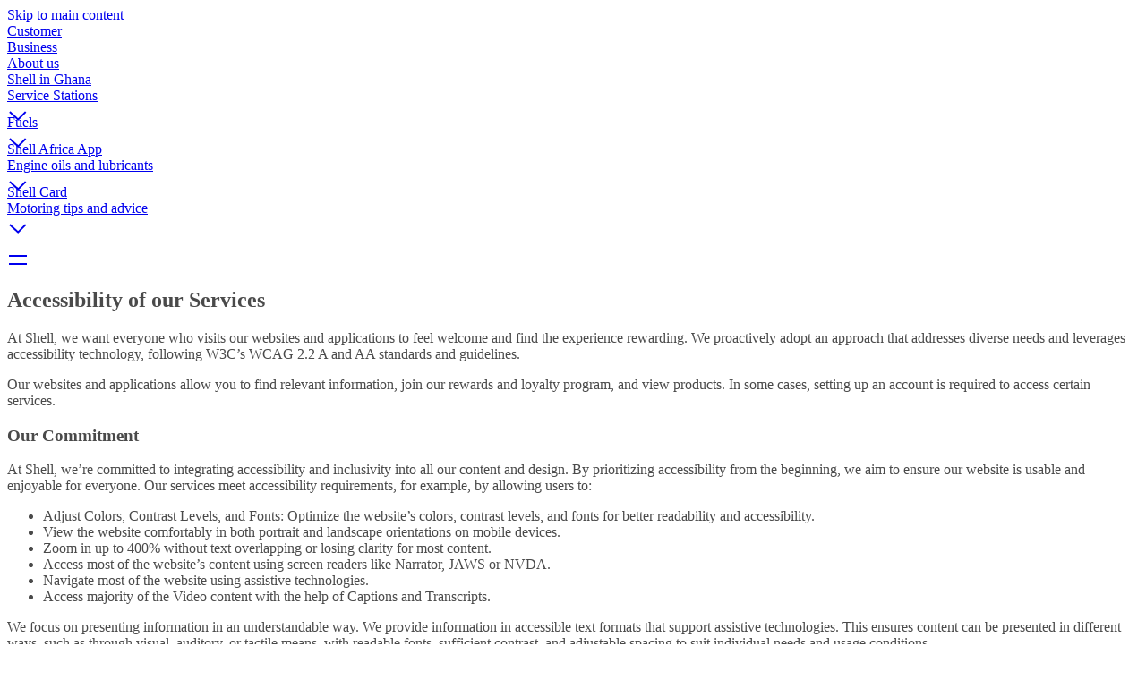

--- FILE ---
content_type: text/html;charset=UTF-8
request_url: https://www.shell.com.gh/accessibility.html
body_size: 10605
content:
<!DOCTYPE html><!DOCTYPE html>
  <html itemscope="" itemtype="https://schema.org/WebPage" lang="en-GH" dir="ltr" data-mode="publish">
    <head><style id="tw-config">:root {
  /* Misc */
  --amidala: 1;
  --page-width: 1300px;
  --nav-width: 1400px;
  --anim-time: 250ms;

  /* Fonts */
  --font-default: Arial, Roboto, Helvetica, sans-serif;
  --font-custom: custom-font;
  --font-scale: 1;

  /* Logo */
  --logo: url("data:image/svg+xml;utf-8,%3Csvg%20id%3D%22Shell_x5F_2012_x5F_PECTEN_x5F_RGB%22%20version%3D%221.1%22%20viewBox%3D%220%200%2024%2024%22%20xml%3Aspace%3D%22preserve%22%20xmlns%3D%22http%3A%2F%2Fwww.w3.org%2F2000%2Fsvg%22%3E%0A%20%20%3Crect%20x%3D%22-12.1%22%20y%3D%22-103.7%22%20width%3D%22141.7%22%20height%3D%22141.7%22%20fill%3D%22none%22%2F%3E%0A%20%20%20%20%3Cg%20transform%3D%22matrix(.22054%200%200%20.22054%20-.94555%20-.53756)%22%3E%0A%20%20%20%20%3Cpath%20d%3D%22m54.6%2087.8h-18l-1.6-13.3-11-7.9c-0.5-2.3-0.7-4.7-0.7-7.1%200-19.6%2015.9-35.4%2035.4-35.4%2019.6%200%2035.4%2015.9%2035.4%2035.4%200%202.4-0.2%204.8-0.7%207.1l-10.9%207.9-1.7%2013.3h-18l-1%200.8c-0.9%200.7-2%201-3.1%201s-2.2-0.4-3.1-1z%22%20fill%3D%22none%22%20stroke%3D%22%23fff%22%20stroke-miterlimit%3D%2240%22%20stroke-width%3D%227%22%2F%3E%0A%20%20%20%20%20%20%20%20%3Cpath%20d%3D%22m54.6%2087.8h-18l-1.6-13.3-11-7.9c-0.5-2.3-0.7-4.7-0.7-7.1%200-19.6%2015.9-35.4%2035.4-35.4%2019.6%200%2035.4%2015.9%2035.4%2035.4%200%202.4-0.2%204.8-0.7%207.1l-10.9%207.9-1.7%2013.3h-18l-1%200.8c-0.9%200.7-2%201-3.1%201s-2.2-0.4-3.1-1z%22%20fill%3D%22%23fbce07%22%2F%3E%0A%20%20%20%20%20%20%20%20%3Cpath%20d%3D%22m54.6%2087.8h-18l-1.6-13.3-11-7.9c-0.5-2.3-0.7-4.7-0.7-7.1%200-19.6%2015.9-35.4%2035.4-35.4s35.4%2015.9%2035.4%2035.4c0%202.4-0.2%204.8-0.7%207.1l-10.9%207.9-1.7%2013.3h-18l-1%200.8c-0.9%200.7-2%201-3.1%201s-2.2-0.4-3.1-1zm0.6-6.2h-13.1l-1.3-10.6-10.8-7.8c-0.3-1.2-0.5-2.5-0.5-3.8%200-2.1%200.4-4.2%201.3-6.1l19.1%2019.3-18.5-22.9c0.7-3%202.3-5.6%204.6-7.7l16.6%2028.7-14.7-31.3c1.9-2.5%204.6-4.4%207.6-5.3l10.2%2035.6-7.4-37.1c2.3-1.3%204.8-1.9%207.4-1.9%200.5%200%201.1%200%201.6%200.1l1.5%2038.5%201.5-38.5c0.5-0.1%201.1-0.1%201.6-0.1%202.6%200%205.1%200.7%207.4%201.9l-7.4%2037.1%2010.2-35.7c3%200.9%205.7%202.8%207.6%205.3l-14.8%2031.4%2016.6-28.7c2.3%202%203.9%204.7%204.6%207.7l-18.5%2022.9%2019.1-19.3c0.9%201.9%201.3%204%201.3%206.1%200%201.3-0.2%202.5-0.5%203.8l-10.8%207.8-1.3%2010.6h-13l-2%201.4c-0.5%200.4-1.1%200.5-1.7%200.5s-1.2-0.2-1.7-0.5z%22%20fill%3D%22%23dd1d21%22%20fill-rule%3D%22evenodd%22%2F%3E%0A%20%20%3C%2Fg%3E%0A%3C%2Fsvg%3E");
  --logo-ratio: 1;

  /* Borders */
  --radius-tl-scale: 1;
  --radius-tr-scale: 1;
  --radius-br-scale: 1;
  --radius-bl-scale: 1;

  /* Transparency */
  --bg-alpha: 1;
  --text-alpha: 1;
  --border-alpha: 1;
  --decoration-alpha: 1;
  --outline-alpha: 1;

  /* Reference colours (paper & ink == background & text) */
  --color-paper1: 0, 0%, 100%;
  --color-paper2: 0, 0%, 96%;
  --color-ink1: 0, 0%, 29%;
  --color-ink2: var(--color-ink1);

  /* Theme colours */
  --color-brand1-bg: 47, 100%, 50%;
  --color-brand1-text: var(--color-ink1);
  --color-brand2-bg: 359, 77%, 49%;
  --color-brand2-text: var(--color-paper1);
  --color-brand3-bg: 212, 49%, 39%;
  --color-brand3-text: var(--color-paper1);
  --color-brand4-bg: 159, 100%, 26%;
  --color-brand4-text: var(--color-paper1);
  --color-brand5-bg: 306, 61%, 33%;
  --color-brand5-text: var(--color-paper1);
  --color-system-bg: 210, 78%, 16%;
  --color-system-text: 0, 0%, 100%;
  --color-black-bg: 0, 0%, 0%;
  --color-black-text: var(--color-paper1);

  /* Set default colour to brand1 */
  --color-bga: var(--color-paper1);
  --color-txa: var(--color-ink1);
  --color-bgb: var(--color-brand1-bg);
  --color-txb: var(--color-brand1-text);
  --color-txc: var(--color-ink2);

  /* Apply default colours */
  color: hsl(var(--color-ink1));
  background: hsl(var(--color-paper1));
}</style>
  
  
  
  

  

  
  
  


  
  




    






  

  
  <meta charset="UTF-8">
  
  <meta name="mode" content="publish">
  <meta name="viewport" content="width=device-width, initial-scale=1, shrink-to-fit=no, user-scalable=yes">
  <meta name="theme-color" content="#fff">
  
  
  <link rel="apple-touch-icon" href="/etc.clientlibs/amidala/clientlibs/theme-base/resources/favicon/apple-touch-icon.png">
  <link rel="manifest" href="/etc.clientlibs/amidala/clientlibs/theme-base/resources/favicon/manifest.json">
  <meta name="mobile-web-app-capable" content="yes">
  <meta name="apple-mobile-web-app-capable" content="yes">
  <meta name="apple-mobile-web-app-status-bar-style" content="black-translucent">
  <meta name="twitter:card" content="summary_large_image">
  <meta name="og:type" content="website">

  
  
    
      <link rel="canonical" href="https://www.shell.com.gh/accessibility.html">
      <meta property="og:url" content="https://www.shell.com.gh/accessibility.html">
    
    
    
    
    
    
    
    
    
  
    
    <meta name="error-url" content="https://www.shell.com.gh/error.html">
    
    
    
    
    
    
    
  
    
    
    
    
    
    
    
    
    
  
    
    
    
    
      <meta name="apple-mobile-web-app-title" content="Shell in Ghana">
      <meta name="application-name" content="Shell in Ghana">
    
    
    
    
    
    
  
    
    
    
    
    <meta name="home-url" content="https://www.shell.com.gh/">
    
    
    
    
  
    
    
    
    
    
    <meta property="og:locale" content="en_GH">
    
    
    
  
    
    
    
      <meta itemprop="name" content="Accessibility | Shell in Ghana">
      <title>Accessibility | Shell in Ghana</title>
      <meta property="og:title" content="Accessibility | Shell in Ghana">
    
    
    
    
    
    
    
  
    
    
    
    
    
    
    
    
    
  
    
    
    
    
    
    
    
    
    
  
    
    
    
    
    
    
    
    
    
  
    
    
    
    
    
    
    
    
    
  
    
    
    
    
    
    
    
    
    
  
    
    
    
    
    
    
    
    
    
  
    
    
    
    
    
    
    
    
    
  
    
    
    
    
    
    
    
    
    
  
    
    
    
    
    
    
    
    
    <link rel="stylesheet" as="style" data-id="theme" href="/etc.clientlibs/amidala/clientlibs/theme-base.ACSHASHb291465fc8d3c7bcefde74d34044b698.css" onload="this.onload=null;this.rel='stylesheet'">
  

  
  <meta name="description" content="Shell is an inclusive organization and we strive to provide an experience for everyone who visits our website that is both welcoming and accessible.">
  <meta itemprop="description" content="Shell is an inclusive organization and we strive to provide an experience for everyone who visits our website that is both welcoming and accessible.">
  <meta property="og:description" content="Shell is an inclusive organization and we strive to provide an experience for everyone who visits our website that is both welcoming and accessible.">
  
    <meta property="og:image" content="https://www.shell.com.gh/accessibility/_jcr_content/root/metadata.shellimg.jpeg/1755600265391/woman-riding-bike-through-field.jpeg">
    
      <meta property="og:image:alt" content="A young woman rides a bicycle through a flowery, summer field">
      <meta name="twitter:image:alt" content="A young woman rides a bicycle through a flowery, summer field">
    
  

  
  


  
  

<meta name="external-disclaimer-text" content="Shell plc Legal Disclaimer

You are now leaving the Shell website.

The link you have selected will direct you to a website that is not controlled by Shell plc or any member of the Shell Group. Accordingly, neither Shell plc nor any member of the Shell Group endorses, adopts, certifies or otherwise validates the information and material contained on the linked website. This includes its sponsor and any policies, activities or services offered on the site, by any advertiser on the site or linked to the site.

Thank you for visiting the Shell website."><link rel="icon" data-format="ico" href="/etc.clientlibs/amidala/clientlibs/theme-base/resources/favicon/favicon.ico"><link rel="icon" data-format="svg" href="/etc.clientlibs/amidala/clientlibs/theme-base/resources/favicon/favicon.svg"><meta rel="x-prerender-render-id" content="66b9f06d-337c-4260-b441-cac8917bc507" />
			<meta rel="x-prerender-render-at" content="2026-01-13T14:04:17.342Z" /><meta rel="x-prerender-request-id" content="81ca0591-a1d4-417e-9c15-865774b9af8d" />
      		<meta rel="x-prerender-request-at" content="2026-01-14T01:32:54.339Z" /></head>

  <body class="body">
    <div class="root backbone container image"><div data-key="0" data-name="Page" class="font-sans text-base bg-bga min-h-dvh text-txa relative"><a href="#main" data-name="SkipToMain" class="p-4 font-bold transition-all rounded-lg fixed start-6 bg-bgb text-txb -top-14 opacity-0 focus:top-6 focus:opacity-100 z-20 print:hidden">Skip to main content</a><div data-key="0/0" data-name="Container" class="grid lg:grid-cols-12 md:grid-cols-2 sm:grid-cols-1 "><div class="lg:col-span-12 md:col-span-2 sm:col-span-1 "></div><div class="lg:col-span-12 md:col-span-2 sm:col-span-1 "></div><div class="lg:col-span-12 md:col-span-2 sm:col-span-1 "><div data-key="0/0/2" data-name="Container" class="text-txa bg-bga"><header data-key="0/0/2" data-name="Container" class="grid lg:grid-cols-12 md:grid-cols-2 sm:grid-cols-1 "><div class="lg:col-span-12 md:col-span-2 sm:col-span-1 "><div data-key="0/0/2/0" data-name="Container" class="grid lg:grid-cols-12 md:grid-cols-2 sm:grid-cols-1 "><div class="lg:col-span-12 md:col-span-2 sm:col-span-1 "><div data-key="/content/shell/countries/ghana/en_gh/jcr_content/root/header/inherited/topbar" data-name="Topbar" class="pal-brand1-subtle w-full bg-bga text-txa"><div class="m-auto max-w-page flex" role="list"><div class="flex"><div class="grow-0 text-sm" role="listitem"><div class="h-full transition border-bgb/100 border-t-4 px-1 pb-2 pt-1"><a class="clickable cursor-pointer h-full" href="https://www.shell.com.gh/"><div class="h-full transition hover:bg-txa/10 pe-2 py-1 flex space-x-2 items-center justify-center rounded overflow-hidden w-full min-h-8  ps-2 "><div class="grow"><span>Customer</span></div></div></a></div></div><div class="grow-0 text-sm" role="listitem"><div class="h-full transition border-bgb/0 border-t-4 px-1 pb-2 pt-1"><a class="clickable cursor-pointer h-full" href="https://www.shell.com.gh/business.html"><div class="h-full transition hover:bg-txa/10 pe-2 py-1 flex space-x-2 items-center justify-center rounded overflow-hidden w-full min-h-8  ps-2 "><div class="grow"><span>Business</span></div></div></a></div></div><div class="grow-0 text-sm" role="listitem"><div class="h-full transition border-bgb/0 border-t-4 px-1 pb-2 pt-1"><a class="clickable cursor-pointer h-full" href="https://www.shell.com.gh/about-us.html"><div class="h-full transition hover:bg-txa/10 pe-2 py-1 flex space-x-2 items-center justify-center rounded overflow-hidden w-full min-h-8  ps-2 "><div class="grow"><span>About us</span></div></div></a></div></div></div></div></div></div><div class="lg:col-span-12 md:col-span-2 sm:col-span-1 "><div data-key="/content/shell/countries/ghana/en_gh/jcr_content/root/header/inherited/navigation" data-name="Navigation" class="pal-inherited w-full relative border-txa/20 border-b text-txa bg-bga"><nav class="max-w-page m-auto"><div class="flex items-center"><a aria-label="shell.com.gh" class="clickable cursor-pointer" href="https://www.shell.com.gh/"><div class="min-h-16 border-txa flex"><div class="flex shrink-0 grow-0"><div class="bg-no-repeat bg-center bg-contain h-16" style="background-image: var(--logo); width: calc(var(--logo-ratio) * 64px);"></div></div></div></a><div class="flex" role="list"><div class="shrink sm:hidden md:hidden tracking-tight relative" role="listitem"><div class="h-full transition border-bgb/100 border-b-4 px-1 pb-1 pt-2"><a aria-current="page" class="clickable cursor-pointer h-full" href="https://www.shell.com.gh/"><div class="h-full transition hover:bg-txa/10 pe-2 py-1 flex space-x-2 items-center justify-center rounded overflow-hidden w-full min-h-12  ps-2 "><div class="grow"><span>Shell in Ghana</span></div></div></a></div></div><div class="shrink sm:hidden md:hidden tracking-tight relative" role="listitem"><div class="h-full transition border-bgb/0 border-b-4 px-1 pb-1 pt-2"><a role="button" aria-expanded="false" aria-controls="_2" class="clickable cursor-pointer h-full" href="https://www.shell.com.gh/stations.html"><div class="h-full transition hover:bg-txa/10 pe-2 py-1 flex space-x-2 items-center justify-center rounded overflow-hidden w-full min-h-12  ps-2 "><div class="grow"><span>Service Stations</span></div><div class="flex items-center"><div aria-hidden="true" style="width: calc(var(--font-scale) * 12px); height: calc(var(--font-scale) * 12px);"><style>
        #_55 path, #_55 polygon { fill: currentColor; }
        #_55 {  }
      </style><div class="h-full w-full" id="_55"><svg xmlns="http://www.w3.org/2000/svg" width="24" height="24" viewBox="0 0 24 24" class="block h-full w-full"><polygon fill="#595959" points="3.579 8.35 12.207 16.194 20.028 8.382 21.441 9.797 12.271 18.956 2.233 9.83"></polygon></svg></div></div></div></div></a></div><div id="_2" class="hidden"></div></div><div class="shrink sm:hidden md:hidden tracking-tight relative" role="listitem"><div class="h-full transition border-bgb/0 border-b-4 px-1 pb-1 pt-2"><a role="button" aria-expanded="false" aria-controls="_3" class="clickable cursor-pointer h-full" href="https://www.shell.com.gh/shell-fuels.html"><div class="h-full transition hover:bg-txa/10 pe-2 py-1 flex space-x-2 items-center justify-center rounded overflow-hidden w-full min-h-12  ps-2 "><div class="grow"><span>Fuels</span></div><div class="flex items-center"><div aria-hidden="true" style="width: calc(var(--font-scale) * 12px); height: calc(var(--font-scale) * 12px);"><style>
        #_56 path, #_56 polygon { fill: currentColor; }
        #_56 {  }
      </style><div class="h-full w-full" id="_56"><svg xmlns="http://www.w3.org/2000/svg" width="24" height="24" viewBox="0 0 24 24" class="block h-full w-full"><polygon fill="#595959" points="3.579 8.35 12.207 16.194 20.028 8.382 21.441 9.797 12.271 18.956 2.233 9.83"></polygon></svg></div></div></div></div></a></div><div id="_3" class="hidden"></div></div><div class="shrink sm:hidden md:hidden tracking-tight relative" role="listitem"><div class="h-full transition border-bgb/0 border-b-4 px-1 pb-1 pt-2"><a class="clickable cursor-pointer h-full" href="https://www.shell.com.gh/shell-africa-app.html"><div class="h-full transition hover:bg-txa/10 pe-2 py-1 flex space-x-2 items-center justify-center rounded overflow-hidden w-full min-h-12  ps-2 "><div class="grow"><span>Shell Africa App</span></div></div></a></div></div><div class="shrink sm:hidden md:hidden tracking-tight relative" role="listitem"><div class="h-full transition border-bgb/0 border-b-4 px-1 pb-1 pt-2"><a role="button" aria-expanded="false" aria-controls="_4" class="clickable cursor-pointer h-full" href="https://www.shell.com.gh/oils-and-lubricants.html"><div class="h-full transition hover:bg-txa/10 pe-2 py-1 flex space-x-2 items-center justify-center rounded overflow-hidden w-full min-h-12  ps-2 "><div class="grow"><span>Engine oils and lubricants</span></div><div class="flex items-center"><div aria-hidden="true" style="width: calc(var(--font-scale) * 12px); height: calc(var(--font-scale) * 12px);"><style>
        #_57 path, #_57 polygon { fill: currentColor; }
        #_57 {  }
      </style><div class="h-full w-full" id="_57"><svg xmlns="http://www.w3.org/2000/svg" width="24" height="24" viewBox="0 0 24 24" class="block h-full w-full"><polygon fill="#595959" points="3.579 8.35 12.207 16.194 20.028 8.382 21.441 9.797 12.271 18.956 2.233 9.83"></polygon></svg></div></div></div></div></a></div><div id="_4" class="hidden"></div></div><div class="shrink sm:hidden md:hidden tracking-tight relative" role="listitem"><div class="h-full transition border-bgb/0 border-b-4 px-1 pb-1 pt-2"><a class="clickable cursor-pointer h-full" href="https://www.shell.com.gh/shell-card.html"><div class="h-full transition hover:bg-txa/10 pe-2 py-1 flex space-x-2 items-center justify-center rounded overflow-hidden w-full min-h-12  ps-2 "><div class="grow"><span>Shell Card</span></div></div></a></div></div><div class="shrink sm:hidden md:hidden tracking-tight relative" role="listitem"><div class="h-full transition border-bgb/0 border-b-4 px-1 pb-1 pt-2"><a role="button" aria-expanded="false" aria-controls="_5" class="clickable cursor-pointer h-full" href="https://www.shell.com.gh/motoring-tips-and-advice.html"><div class="h-full transition hover:bg-txa/10 pe-2 py-1 flex space-x-2 items-center justify-center rounded overflow-hidden w-full min-h-12  ps-2 "><div class="grow"><span>Motoring tips and advice</span></div><div class="flex items-center"><div aria-hidden="true" style="width: calc(var(--font-scale) * 12px); height: calc(var(--font-scale) * 12px);"><style>
        #_58 path, #_58 polygon { fill: currentColor; }
        #_58 {  }
      </style><div class="h-full w-full" id="_58"><svg xmlns="http://www.w3.org/2000/svg" width="24" height="24" viewBox="0 0 24 24" class="block h-full w-full"><polygon fill="#595959" points="3.579 8.35 12.207 16.194 20.028 8.382 21.441 9.797 12.271 18.956 2.233 9.83"></polygon></svg></div></div></div></div></a></div><div id="_5" class="hidden"></div></div></div><div class="grow"></div><div role="list" class="flex shrink"><div role="listitem"><div class="h-full transition border-bgb/0 p-2"><a title="Search" class="clickable cursor-pointer h-full" href="https://www.shell.com.gh/search.html"><div class="h-full transition hover:bg-txa/10 pe-2 py-1 flex space-x-2 items-center justify-center rounded overflow-hidden min-h-12 min-w-12  ps-2 "><div class="flex items-center"><div aria-hidden="true" style="width: calc(var(--font-scale) * 24px); height: calc(var(--font-scale) * 24px);"></div></div></div></a></div></div></div><div class="lg:hidden"><div class="h-full transition border-bgb/0 p-2"><a id="_0" aria-controls="_1" aria-expanded="false" aria-haspopup="true" title="Menu" class="clickable cursor-pointer h-full" href="#"><div class="h-full transition hover:bg-txa/10 pe-2 py-1 flex space-x-2 items-center justify-center rounded overflow-hidden min-h-12 min-w-12  ps-2 "><div class="flex items-center"><div aria-hidden="true" style="width: calc(var(--font-scale) * 24px); height: calc(var(--font-scale) * 24px);"><style>
        #_59 path, #_59 polygon { fill: currentColor; }
        #_59 {  }
      </style><div class="h-full w-full" id="_59"><svg xmlns="http://www.w3.org/2000/svg" width="24" height="24" viewBox="0 0 24 24" class="block h-full w-full"><path fill="#595959" d="M22,16 L22,18 L2,18 L2,16 L22,16 Z M22,7 L22,9 L2,9 L2,7 L22,7 Z"></path></svg></div></div></div></div></a></div></div></div></nav></div></div></div></div></header></div></div><div class="lg:col-span-12 md:col-span-2 sm:col-span-1 "><main data-key="/content/shell/countries/ghana/en_gh/accessibility/jcr_content/root/main" data-name="Container" id="main" class="grid lg:grid-cols-12 md:grid-cols-2 sm:grid-cols-1 "><div class="lg:col-span-12 md:col-span-2 sm:col-span-1 "><style>
      :first-child > #_6 > div {
        padding-top: 0;
      }
    </style><div data-key="/content/shell/countries/ghana/en_gh/accessibility/jcr_content/root/main/section_copy" data-name="Container" class="pal-brand1 text-txa bg-bga grid grid-cols-1" id="_6"><div class="relative max-w-page m-auto w-full row-start-1 col-start-1 px-3 py-12 space-y-5"><section data-key="/content/shell/countries/ghana/en_gh/accessibility/jcr_content/root/main/section_copy" data-name="Container" class="pal-brand1 grid lg:grid-cols-12 md:grid-cols-2 sm:grid-cols-1 gap-5"><div class="lg:col-span-12 md:col-span-2 sm:col-span-1 "><div data-key="/content/shell/countries/ghana/en_gh/accessibility/jcr_content/root/main/section_copy/item" data-name="PageHeader" class="pal-brand1 relative lg:grid lg:grid-cols-12 lg:gap-x-5 w-full md:rounded-2xl sm:rounded-2xl overflow-hidden"><div class="p-6 space-y-5 bg-bga text-txa z-0 lg:rounded-tr-2xl lg:rounded-bl-2xl lg:rounded-br-2xl lg:col-start-1 lg:col-span-8 lg:rounded-tl-2xl"><h1 class="font-custom font-bold text-txc text-4xl " id="accessibility-of-our-services">Accessibility of our Services</h1><div class="text-2xl"><style>
        #_7 :is(h1, h2, h3, h4, h5, h6):not(:first-child) { margin-top: 24px }
        #_7 pre { background-color: hsla(var(--color-txa), 0.05) }
        #_7 pre code { background: none; margin: 0; padding: 0; }
        #_7 code { background-color: hsla(var(--color-txa), 0.05) }
        #_7 details[open] > summary::after { rotate: 270deg }
        #_7 details[open] > *:not(:last-child) { margin-bottom: 8px }
        #_7 details > summary::after {
          position: absolute;
          top: 0;
          right: 0;
          height: 100%;
          display: flex;
          align-items: center;
          justify-content: center;
          content: '❯';
          transition: var(--anim-time);
          rotate: 90deg;
          width: 12px;
          font-weight: normal;
          margin-right: 8px;
        }
      </style><div class="space-y-4" id="_7"><p>At Shell, we want everyone who visits our websites and applications to feel welcome and find the experience rewarding. We proactively adopt an approach that addresses diverse needs and leverages accessibility technology, following W3C’s WCAG 2.2 A and AA standards and guidelines.&nbsp;</p>
<p>Our websites and applications allow you to find relevant information, join our rewards and loyalty program, and view products. In some cases, setting up an account is required to access certain services.</p>
</div></div></div></div></div><div class="lg:col-span-12 md:col-span-2 sm:col-span-1 "><div data-key="/content/shell/countries/ghana/en_gh/accessibility/jcr_content/root/main/section_copy/simple" data-name="Container" class="grid lg:grid-cols-12 md:grid-cols-2 sm:grid-cols-1 gap-5"><div class="lg:col-span-12 md:col-span-2 sm:col-span-1 "><div data-key="/content/shell/countries/ghana/en_gh/accessibility/jcr_content/root/main/section_copy/simple/text" data-name="PromoSimple" class="pal-brand1-subtle bg-bga text-txa h-full rounded-2xl overflow-hidden"><style>#_8 table { overflow-wrap: normal; word-break: normal }</style><div class="p-6 space-y-5 break-words" id="_8"><h3 class="font-custom font-bold text-txc text-2xl " id="our-commitment--">Our Commitment  </h3><style>
        #_9 :is(h1, h2, h3, h4, h5, h6):not(:first-child) { margin-top: 24px }
        #_9 pre { background-color: hsla(var(--color-txa), 0.05) }
        #_9 pre code { background: none; margin: 0; padding: 0; }
        #_9 code { background-color: hsla(var(--color-txa), 0.05) }
        #_9 details[open] > summary::after { rotate: 270deg }
        #_9 details[open] > *:not(:last-child) { margin-bottom: 8px }
        #_9 details > summary::after {
          position: absolute;
          top: 0;
          right: 0;
          height: 100%;
          display: flex;
          align-items: center;
          justify-content: center;
          content: '❯';
          transition: var(--anim-time);
          rotate: 90deg;
          width: 12px;
          font-weight: normal;
          margin-right: 8px;
        }
      </style><div class="space-y-4" id="_9"><p>At Shell, we’re committed to integrating accessibility and inclusivity into all our content and design. By prioritizing accessibility from the beginning, we aim to ensure our website is usable and enjoyable for everyone. Our services meet accessibility requirements, for example, by allowing users to:&nbsp;</p>
<style>li > #_10 { margin-top: 8px }</style><ul class="ps-6 space-y-2 list-disc" id="_10">
<li>Adjust Colors, Contrast Levels, and Fonts: Optimize the website’s colors, contrast levels, and fonts for better readability and accessibility.</li>
<li>View the website comfortably in both portrait and landscape orientations on mobile devices.</li>
<li>Zoom in up to 400% without text overlapping or losing clarity for most content.&nbsp;&nbsp;&nbsp;&nbsp;</li>
<li>Access most of the website’s content using screen readers like Narrator, JAWS or NVDA.</li>
<li>Navigate most of the website using assistive technologies.</li>
<li>Access majority of the Video content with the help of Captions and Transcripts.&nbsp;</li>
</ul>
<p>We focus on presenting information in an understandable way.&nbsp;We provide information in accessible text formats that support assistive technologies. This ensures content can be presented in different ways, such as through visual, auditory, or tactile means, with readable fonts, sufficient contrast, and adjustable spacing to suit individual needs and usage conditions.</p>
</div></div></div></div><div class="lg:col-span-12 md:col-span-2 sm:col-span-1 "><div data-key="/content/shell/countries/ghana/en_gh/accessibility/jcr_content/root/main/section_copy/simple/text_copy_104340416" data-name="PromoSimple" class="pal-inherited bg-bga text-txa h-full rounded-2xl overflow-hidden"><style>#_11 table { overflow-wrap: normal; word-break: normal }</style><div class="p-6 space-y-5 break-words" id="_11"><h3 class="font-custom font-bold text-txc text-2xl " id="our-approach---delivery-and-monitoring">Our Approach – delivery and monitoring</h3><style>
        #_12 :is(h1, h2, h3, h4, h5, h6):not(:first-child) { margin-top: 24px }
        #_12 pre { background-color: hsla(var(--color-txa), 0.05) }
        #_12 pre code { background: none; margin: 0; padding: 0; }
        #_12 code { background-color: hsla(var(--color-txa), 0.05) }
        #_12 details[open] > summary::after { rotate: 270deg }
        #_12 details[open] > *:not(:last-child) { margin-bottom: 8px }
        #_12 details > summary::after {
          position: absolute;
          top: 0;
          right: 0;
          height: 100%;
          display: flex;
          align-items: center;
          justify-content: center;
          content: '❯';
          transition: var(--anim-time);
          rotate: 90deg;
          width: 12px;
          font-weight: normal;
          margin-right: 8px;
        }
      </style><div class="space-y-4" id="_12"><p>Our service delivery process includes regular assessments and updates to ensure compliance with accessibility standards. We monitor our digital content continuously to maintain high accessibility standards and address any issues promptly.</p>


<h3 class="font-custom font-bold text-txc text-2xl " id="">Compatibility of our services</h3>


<p>We have made our internal and external sites compatible with as many browsers, platforms, and hardware as possible, including desktop computers, laptops, tablets, and smartphones.&nbsp;</p>


<h3 class="font-custom font-bold text-txc text-2xl " id="">Questions or problems?</h3>




<p>Should you have any questions, suggestions, or wish to bring any issues or inconsistencies to our attention please&nbsp;<b><a target="_blank" rel="noopener" class="clickable cursor-pointer underline" href="https://www.shell.com/about-us/contact-us.html?_gl=1*v969q*_gcl_au*MTc4ODg0MjM5NS4xNzM3NjM0NDU3*_ga*MTk4MDYxOTM2MS4xNzQzNzYzODk5*_ga_RW3SLP4RXT*MTc0NDYyODEyMS43LjAuMTc0NDYyODEyNi41NS4wLjA."><span class="space-x-1"><span>contact us</span><span class="inline-block align-top"><div aria-hidden="true" style="width: calc(var(--font-scale) * 16px); height: calc(var(--font-scale) * 16px);"><style>
        #_50 path, #_50 polygon { fill: currentColor; }
        #_50 {  }
      </style><div class="h-full w-full" id="_50"><svg xmlns="http://www.w3.org/2000/svg" width="24" height="24" viewBox="0 0 24 24" class="block h-full w-full"><path fill="#595959" d="M19,6 L19,21 L2,21 L2,6 L19,6 Z M17,8 L4,8 L4,19 L17,19 L17,8 Z M22,3 L22,19 L20,19 L20,4.999 L4,5 L4,3 L22,3 Z"></path></svg></div></div></span></span></a></b></p>




</div></div></div></div></div></div><div class="lg:col-span-6 md:col-span-1 sm:col-span-1 "><div data-key="/content/shell/countries/ghana/en_gh/accessibility/jcr_content/root/main/section_copy/text_copy_copy_copy" data-name="PromoSimple" class="pal-brand1-subtle bg-bga text-txa h-full rounded-2xl overflow-hidden"><style>#_13 table { overflow-wrap: normal; word-break: normal }</style><div class="p-6 space-y-5 break-words" id="_13"><h3 class="font-custom font-bold text-txc text-2xl " id="making-pages-easier-to-read">Making pages easier to read</h3><style>
        #_14 :is(h1, h2, h3, h4, h5, h6):not(:first-child) { margin-top: 24px }
        #_14 pre { background-color: hsla(var(--color-txa), 0.05) }
        #_14 pre code { background: none; margin: 0; padding: 0; }
        #_14 code { background-color: hsla(var(--color-txa), 0.05) }
        #_14 details[open] > summary::after { rotate: 270deg }
        #_14 details[open] > *:not(:last-child) { margin-bottom: 8px }
        #_14 details > summary::after {
          position: absolute;
          top: 0;
          right: 0;
          height: 100%;
          display: flex;
          align-items: center;
          justify-content: center;
          content: '❯';
          transition: var(--anim-time);
          rotate: 90deg;
          width: 12px;
          font-weight: normal;
          margin-right: 8px;
        }
      </style><div class="space-y-4" id="_14"><p>When text is too small web pages can be difficult to view.&nbsp;Several popular browsers including Chrome, Safari, Edge, and Firefox allow you to zoom in and out using your mouse and keyboard shortcuts, as follows (use the Control key in Windows systems, and the Command key in Mac OS):</p>



<style>li > #_15 { margin-top: 8px }</style><ul class="ps-6 space-y-2 list-disc" id="_15">
<li>Hold the Control/Command key and scroll up or down to zoom in or out</li>
<li>Hold the Control/Command key and press + or – to zoom in or out</li>
</ul>






</div></div></div></div><div class="lg:col-span-6 md:col-span-1 sm:col-span-1 "><div data-key="/content/shell/countries/ghana/en_gh/accessibility/jcr_content/root/main/section_copy/text_copy_copy_copy_" data-name="PromoSimple" class="pal-brand1-subtle bg-bga text-txa h-full rounded-2xl overflow-hidden"><style>#_16 table { overflow-wrap: normal; word-break: normal }</style><div class="p-6 space-y-5 break-words" id="_16"><h3 class="font-custom font-bold text-txc text-2xl " id="magnifying-your-screen">Magnifying your screen</h3><style>
        #_17 :is(h1, h2, h3, h4, h5, h6):not(:first-child) { margin-top: 24px }
        #_17 pre { background-color: hsla(var(--color-txa), 0.05) }
        #_17 pre code { background: none; margin: 0; padding: 0; }
        #_17 code { background-color: hsla(var(--color-txa), 0.05) }
        #_17 details[open] > summary::after { rotate: 270deg }
        #_17 details[open] > *:not(:last-child) { margin-bottom: 8px }
        #_17 details > summary::after {
          position: absolute;
          top: 0;
          right: 0;
          height: 100%;
          display: flex;
          align-items: center;
          justify-content: center;
          content: '❯';
          transition: var(--anim-time);
          rotate: 90deg;
          width: 12px;
          font-weight: normal;
          margin-right: 8px;
        }
      </style><div class="space-y-4" id="_17"><p>It may be more convenient to magnify your screen.</p>
<p>All recent versions of Windows include a magnifier, which can enlarge a portion of the screen. &nbsp;However, you may find you require fully functional magnification software.</p>
<p>You can access more information about screen magnifiers&nbsp;in <b><a target="_blank" rel="noopener" class="clickable cursor-pointer underline" href="https://support.microsoft.com/en-us/windows/complete-guide-to-narrator-e4397a0d-ef4f-b386-d8ae-c172f109bdb1"><span class="space-x-1"><span>Windows 11</span><span class="inline-block align-top"><div aria-hidden="true" style="width: calc(var(--font-scale) * 16px); height: calc(var(--font-scale) * 16px);"><style>
        #_23 path, #_23 polygon { fill: currentColor; }
        #_23 {  }
      </style><div class="h-full w-full" id="_23"><svg xmlns="http://www.w3.org/2000/svg" width="24" height="24" viewBox="0 0 24 24" class="block h-full w-full"><path fill="#595959" d="M19,6 L19,21 L2,21 L2,6 L19,6 Z M17,8 L4,8 L4,19 L17,19 L17,8 Z M22,3 L22,19 L20,19 L20,4.999 L4,5 L4,3 L22,3 Z"></path></svg></div></div></span></span></a></b>&nbsp;&amp;&nbsp;<b><a target="_blank" class="clickable cursor-pointer underline" href="https://support.microsoft.com/en-us/windows/complete-guide-to-narrator-e4397a0d-ef4f-b386-d8ae-c172f109bdb1?vid=9a6dddc122504c3aa5f95722f9bb24f6#windowsversion=windows_10" rel="noopener"><span class="space-x-1"><span>Windows 10</span><span class="inline-block align-top"><div aria-hidden="true" style="width: calc(var(--font-scale) * 16px); height: calc(var(--font-scale) * 16px);"><style>
        #_51 path, #_51 polygon { fill: currentColor; }
        #_51 {  }
      </style><div class="h-full w-full" id="_51"><svg xmlns="http://www.w3.org/2000/svg" width="24" height="24" viewBox="0 0 24 24" class="block h-full w-full"><path fill="#595959" d="M19,6 L19,21 L2,21 L2,6 L19,6 Z M17,8 L4,8 L4,19 L17,19 L17,8 Z M22,3 L22,19 L20,19 L20,4.999 L4,5 L4,3 L22,3 Z"></path></svg></div></div></span></span></a></b></p>
<p>The Apple Zoom feature is supported not just by Apple’s OS X, but currently on: <b><a target="_blank" rel="noopener" class="clickable cursor-pointer underline" href="https://support.apple.com/en-gb/guide/iphone/iph3e2e367e/ios"><span class="space-x-1"><span>iPhone</span><span class="inline-block align-top"><div aria-hidden="true" style="width: calc(var(--font-scale) * 16px); height: calc(var(--font-scale) * 16px);"><style>
        #_26 path, #_26 polygon { fill: currentColor; }
        #_26 {  }
      </style><div class="h-full w-full" id="_26"><svg xmlns="http://www.w3.org/2000/svg" width="24" height="24" viewBox="0 0 24 24" class="block h-full w-full"><path fill="#595959" d="M19,6 L19,21 L2,21 L2,6 L19,6 Z M17,8 L4,8 L4,19 L17,19 L17,8 Z M22,3 L22,19 L20,19 L20,4.999 L4,5 L4,3 L22,3 Z"></path></svg></div></div></span></span></a></b>, <b><a target="_blank" rel="noopener" class="clickable cursor-pointer underline" href="https://support.apple.com/en-gb/guide/ipad/ipad9a245e3e/ipados"><span class="space-x-1"><span>iPad</span><span class="inline-block align-top"><div aria-hidden="true" style="width: calc(var(--font-scale) * 16px); height: calc(var(--font-scale) * 16px);"><style>
        #_28 path, #_28 polygon { fill: currentColor; }
        #_28 {  }
      </style><div class="h-full w-full" id="_28"><svg xmlns="http://www.w3.org/2000/svg" width="24" height="24" viewBox="0 0 24 24" class="block h-full w-full"><path fill="#595959" d="M19,6 L19,21 L2,21 L2,6 L19,6 Z M17,8 L4,8 L4,19 L17,19 L17,8 Z M22,3 L22,19 L20,19 L20,4.999 L4,5 L4,3 L22,3 Z"></path></svg></div></div></span></span></a></b>, <b><a target="_blank" rel="noopener" class="clickable cursor-pointer underline" href="https://support.apple.com/en-gb/guide/mac-help/mh40579/mac"><span class="space-x-1"><span>Mac</span><span class="inline-block align-top"><div aria-hidden="true" style="width: calc(var(--font-scale) * 16px); height: calc(var(--font-scale) * 16px);"><style>
        #_30 path, #_30 polygon { fill: currentColor; }
        #_30 {  }
      </style><div class="h-full w-full" id="_30"><svg xmlns="http://www.w3.org/2000/svg" width="24" height="24" viewBox="0 0 24 24" class="block h-full w-full"><path fill="#595959" d="M19,6 L19,21 L2,21 L2,6 L19,6 Z M17,8 L4,8 L4,19 L17,19 L17,8 Z M22,3 L22,19 L20,19 L20,4.999 L4,5 L4,3 L22,3 Z"></path></svg></div></div></span></span></a></b>, <b><a target="_blank" rel="noopener" class="clickable cursor-pointer underline" href="https://support.apple.com/en-gb/guide/watch/apd95f904443/watchos"><span class="space-x-1"><span>Apple Watch</span><span class="inline-block align-top"><div aria-hidden="true" style="width: calc(var(--font-scale) * 16px); height: calc(var(--font-scale) * 16px);"><style>
        #_32 path, #_32 polygon { fill: currentColor; }
        #_32 {  }
      </style><div class="h-full w-full" id="_32"><svg xmlns="http://www.w3.org/2000/svg" width="24" height="24" viewBox="0 0 24 24" class="block h-full w-full"><path fill="#595959" d="M19,6 L19,21 L2,21 L2,6 L19,6 Z M17,8 L4,8 L4,19 L17,19 L17,8 Z M22,3 L22,19 L20,19 L20,4.999 L4,5 L4,3 L22,3 Z"></path></svg></div></div></span></span></a></b>, <b><a target="_blank" rel="noopener" class="clickable cursor-pointer underline" href="https://support.apple.com/en-gb/guide/tv/atvb4dc7fb7e/tvos"><span class="space-x-1"><span>Apple TV</span><span class="inline-block align-top"><div aria-hidden="true" style="width: calc(var(--font-scale) * 16px); height: calc(var(--font-scale) * 16px);"><style>
        #_34 path, #_34 polygon { fill: currentColor; }
        #_34 {  }
      </style><div class="h-full w-full" id="_34"><svg xmlns="http://www.w3.org/2000/svg" width="24" height="24" viewBox="0 0 24 24" class="block h-full w-full"><path fill="#595959" d="M19,6 L19,21 L2,21 L2,6 L19,6 Z M17,8 L4,8 L4,19 L17,19 L17,8 Z M22,3 L22,19 L20,19 L20,4.999 L4,5 L4,3 L22,3 Z"></path></svg></div></div></span></span></a></b>, <b><a target="_blank" rel="noopener" class="clickable cursor-pointer underline" href="https://support.apple.com/en-gb/guide/apple-vision-pro/tan563db5e24/visionos"><span class="space-x-1"><span>Apple Vision Pro</span><span class="inline-block align-top"><div aria-hidden="true" style="width: calc(var(--font-scale) * 16px); height: calc(var(--font-scale) * 16px);"><style>
        #_36 path, #_36 polygon { fill: currentColor; }
        #_36 {  }
      </style><div class="h-full w-full" id="_36"><svg xmlns="http://www.w3.org/2000/svg" width="24" height="24" viewBox="0 0 24 24" class="block h-full w-full"><path fill="#595959" d="M19,6 L19,21 L2,21 L2,6 L19,6 Z M17,8 L4,8 L4,19 L17,19 L17,8 Z M22,3 L22,19 L20,19 L20,4.999 L4,5 L4,3 L22,3 Z"></path></svg></div></div></span></span></a></b></p>
</div></div></div></div><div class="lg:col-span-6 md:col-span-1 sm:col-span-1 "><div data-key="/content/shell/countries/ghana/en_gh/accessibility/jcr_content/root/main/section_copy/text_copy_copy_copy__648388424" data-name="PromoSimple" class="pal-brand1-subtle bg-bga text-txa h-full rounded-2xl overflow-hidden"><style>#_18 table { overflow-wrap: normal; word-break: normal }</style><div class="p-6 space-y-5 break-words" id="_18"><h3 class="font-custom font-bold text-txc text-2xl " id="using-a-screen-reader">Using a screen reader</h3><style>
        #_19 :is(h1, h2, h3, h4, h5, h6):not(:first-child) { margin-top: 24px }
        #_19 pre { background-color: hsla(var(--color-txa), 0.05) }
        #_19 pre code { background: none; margin: 0; padding: 0; }
        #_19 code { background-color: hsla(var(--color-txa), 0.05) }
        #_19 details[open] > summary::after { rotate: 270deg }
        #_19 details[open] > *:not(:last-child) { margin-bottom: 8px }
        #_19 details > summary::after {
          position: absolute;
          top: 0;
          right: 0;
          height: 100%;
          display: flex;
          align-items: center;
          justify-content: center;
          content: '❯';
          transition: var(--anim-time);
          rotate: 90deg;
          width: 12px;
          font-weight: normal;
          margin-right: 8px;
        }
      </style><div class="space-y-4" id="_19"><p>Screen reader programs will read the content of the web page to the user.</p>
<p>Windows users can access Windows Narrator which converts on-screen text into&nbsp;speech. A freeware application -&nbsp;<b><a target="_blank" rel="noopener" class="clickable cursor-pointer underline" href="https://www.nvaccess.org/"><span class="space-x-1"><span>NVDA</span><span class="inline-block align-top"><div aria-hidden="true" style="width: calc(var(--font-scale) * 16px); height: calc(var(--font-scale) * 16px);"><style>
        #_38 path, #_38 polygon { fill: currentColor; }
        #_38 {  }
      </style><div class="h-full w-full" id="_38"><svg xmlns="http://www.w3.org/2000/svg" width="24" height="24" viewBox="0 0 24 24" class="block h-full w-full"><path fill="#595959" d="M19,6 L19,21 L2,21 L2,6 L19,6 Z M17,8 L4,8 L4,19 L17,19 L17,8 Z M22,3 L22,19 L20,19 L20,4.999 L4,5 L4,3 L22,3 Z"></path></svg></div></div></span></span></a></b> is also available for use.</p>
<p>In Apple’s OSX operating system, users will find the&nbsp;<b><a target="_blank" rel="noopener" class="clickable cursor-pointer underline" href="https://www.apple.com/uk/accessibility/#vision"><span class="space-x-1"><span>VoiceOver</span><span class="inline-block align-top"><div aria-hidden="true" style="width: calc(var(--font-scale) * 16px); height: calc(var(--font-scale) * 16px);"><style>
        #_40 path, #_40 polygon { fill: currentColor; }
        #_40 {  }
      </style><div class="h-full w-full" id="_40"><svg xmlns="http://www.w3.org/2000/svg" width="24" height="24" viewBox="0 0 24 24" class="block h-full w-full"><path fill="#595959" d="M19,6 L19,21 L2,21 L2,6 L19,6 Z M17,8 L4,8 L4,19 L17,19 L17,8 Z M22,3 L22,19 L20,19 L20,4.999 L4,5 L4,3 L22,3 Z"></path></svg></div></div></span></span></a></b>&nbsp;feature. Third-party screen readers are also available such as&nbsp;<b><a target="_blank" rel="noopener" class="clickable cursor-pointer underline" href="http://www.freedomscientific.com/Products/Blindness/JAWS"><span class="space-x-1"><span>JAWS</span><span class="inline-block align-top"><div aria-hidden="true" style="width: calc(var(--font-scale) * 16px); height: calc(var(--font-scale) * 16px);"><style>
        #_42 path, #_42 polygon { fill: currentColor; }
        #_42 {  }
      </style><div class="h-full w-full" id="_42"><svg xmlns="http://www.w3.org/2000/svg" width="24" height="24" viewBox="0 0 24 24" class="block h-full w-full"><path fill="#595959" d="M19,6 L19,21 L2,21 L2,6 L19,6 Z M17,8 L4,8 L4,19 L17,19 L17,8 Z M22,3 L22,19 L20,19 L20,4.999 L4,5 L4,3 L22,3 Z"></path></svg></div></div></span></span></a></b>&nbsp;(Job Access With Speech)</p>
<p>Android users can access the&nbsp;<b><a target="_blank" rel="noopener" class="clickable cursor-pointer underline" href="https://support.google.com/accessibility/android/answer/6283677?hl=en#:~:text=TalkBack%20is%20the%20Google%20screen,without%20looking%20at%20the%20screen."><span class="space-x-1"><span>Talkback</span><span class="inline-block align-top"><div aria-hidden="true" style="width: calc(var(--font-scale) * 16px); height: calc(var(--font-scale) * 16px);"><style>
        #_44 path, #_44 polygon { fill: currentColor; }
        #_44 {  }
      </style><div class="h-full w-full" id="_44"><svg xmlns="http://www.w3.org/2000/svg" width="24" height="24" viewBox="0 0 24 24" class="block h-full w-full"><path fill="#595959" d="M19,6 L19,21 L2,21 L2,6 L19,6 Z M17,8 L4,8 L4,19 L17,19 L17,8 Z M22,3 L22,19 L20,19 L20,4.999 L4,5 L4,3 L22,3 Z"></path></svg></div></div></span></span></a></b>&nbsp;feature &amp; iPhone or ipad users can access the&nbsp;<b><a target="_blank" rel="noopener" class="clickable cursor-pointer underline" href="https://www.apple.com/uk/accessibility/#vision"><span class="space-x-1"><span>Voiceover</span><span class="inline-block align-top"><div aria-hidden="true" style="width: calc(var(--font-scale) * 16px); height: calc(var(--font-scale) * 16px);"><style>
        #_46 path, #_46 polygon { fill: currentColor; }
        #_46 {  }
      </style><div class="h-full w-full" id="_46"><svg xmlns="http://www.w3.org/2000/svg" width="24" height="24" viewBox="0 0 24 24" class="block h-full w-full"><path fill="#595959" d="M19,6 L19,21 L2,21 L2,6 L19,6 Z M17,8 L4,8 L4,19 L17,19 L17,8 Z M22,3 L22,19 L20,19 L20,4.999 L4,5 L4,3 L22,3 Z"></path></svg></div></div></span></span></a></b>&nbsp;feature</p>
</div></div></div></div><div class="lg:col-span-6 md:col-span-1 sm:col-span-1 lg:col-start-7"><div data-key="/content/shell/countries/ghana/en_gh/accessibility/jcr_content/root/main/section_copy/text_copy_copy_copy__1637413913" data-name="PromoSimple" class="pal-brand1-subtle bg-bga text-txa h-full rounded-2xl overflow-hidden"><style>#_20 table { overflow-wrap: normal; word-break: normal }</style><div class="p-6 space-y-5 break-words" id="_20"><h3 class="font-custom font-bold text-txc text-2xl " id="accessing-pdf-content--">Accessing PDF content  </h3><style>
        #_21 :is(h1, h2, h3, h4, h5, h6):not(:first-child) { margin-top: 24px }
        #_21 pre { background-color: hsla(var(--color-txa), 0.05) }
        #_21 pre code { background: none; margin: 0; padding: 0; }
        #_21 code { background-color: hsla(var(--color-txa), 0.05) }
        #_21 details[open] > summary::after { rotate: 270deg }
        #_21 details[open] > *:not(:last-child) { margin-bottom: 8px }
        #_21 details > summary::after {
          position: absolute;
          top: 0;
          right: 0;
          height: 100%;
          display: flex;
          align-items: center;
          justify-content: center;
          content: '❯';
          transition: var(--anim-time);
          rotate: 90deg;
          width: 12px;
          font-weight: normal;
          margin-right: 8px;
        }
      </style><div class="space-y-4" id="_21"><p>We utilize PDF files to maintain the integrity and original formatting of our documents. To open and view PDF files, you can download the latest version of&nbsp;<b><a target="_blank" rel="noopener" class="clickable cursor-pointer underline" href="http://www.adobe.com/products/reader.html"><span class="space-x-1"><span>Adobe Acrobat Reader</span><span class="inline-block align-top"><div aria-hidden="true" style="width: calc(var(--font-scale) * 16px); height: calc(var(--font-scale) * 16px);"><style>
        #_48 path, #_48 polygon { fill: currentColor; }
        #_48 {  }
      </style><div class="h-full w-full" id="_48"><svg xmlns="http://www.w3.org/2000/svg" width="24" height="24" viewBox="0 0 24 24" class="block h-full w-full"><path fill="#595959" d="M19,6 L19,21 L2,21 L2,6 L19,6 Z M17,8 L4,8 L4,19 L17,19 L17,8 Z M22,3 L22,19 L20,19 L20,4.999 L4,5 L4,3 L22,3 Z"></path></svg></div></div></span></span></a></b>&nbsp;free of charge.</p>




<p>Adobe also publishes information on&nbsp;<a></a><b><a target="_blank" rel="noopener" class="clickable cursor-pointer underline" href="http://wwwimages.adobe.com/content/dam/Adobe/en/accessibility/pdfs/accessing-pdf-sr.pdf"><span class="space-x-1"><span>accessing PDFs using screen readers (PDF)</span><span class="inline-block align-top"><div aria-hidden="true" style="width: calc(var(--font-scale) * 16px); height: calc(var(--font-scale) * 16px);"><style>
        #_54 path, #_54 polygon { fill: currentColor; }
        #_54 {  }
      </style><div class="h-full w-full" id="_54"><svg xmlns="http://www.w3.org/2000/svg" width="24" height="24" viewBox="0 0 24 24" class="block h-full w-full"><path fill="#595959" d="M19,6 L19,21 L2,21 L2,6 L19,6 Z M17,8 L4,8 L4,19 L17,19 L17,8 Z M22,3 L22,19 L20,19 L20,4.999 L4,5 L4,3 L22,3 Z"></path></svg></div></div></span></span></a></b>.</p>








</div></div></div></div></section></div></div></div></main></div><div class="lg:col-span-12 md:col-span-2 sm:col-span-1 "><div data-key="0/0/4" data-name="Container" class="text-txa bg-bga border-txa/20 border-t pt-12 pb-12"><div class="max-w-page m-auto px-3"><footer data-key="0/0/4" data-name="Container" class="grid lg:grid-cols-12 md:grid-cols-2 sm:grid-cols-1 "><div class="lg:col-span-12 md:col-span-2 sm:col-span-1 "><div data-key="0/0/4/0" data-name="Container" class="grid lg:grid-cols-12 md:grid-cols-2 sm:grid-cols-1 "><div class="lg:col-span-4 md:col-span-1 sm:col-span-1 "><div data-key="/content/shell/countries/ghana/en_gh/jcr_content/root/footer/inherited/footeritem1" data-name="FooterItem" class="pal-brand1 p-6 space-y-5 text-sm"><h2 class="font-custom font-bold text-txc text-2xl " id="more-in-home">More in Home</h2><div role="list" class="space-y-2"><div role="listitem"><a class="clickable cursor-pointer hover:underline" href="https://www.shell.com.gh/motorists.html"><span>Motorists</span></a></div><div role="listitem"><a class="clickable cursor-pointer hover:underline" href="https://www.shell.com.gh/business.html"><span>Business to Business</span></a></div><div role="listitem"><a class="clickable cursor-pointer hover:underline" href="https://www.shell.com.gh/about-us.html"><span>About us</span></a></div></div></div></div><div class="lg:col-span-4 md:col-span-1 sm:col-span-1 "><div data-key="/content/shell/countries/ghana/en_gh/jcr_content/root/footer/inherited/footeritem2" data-name="FooterItem" class="pal-brand1 p-6 space-y-5 text-sm"><h2 class="font-custom font-bold text-txc text-2xl " id="more-about-shell">More about Shell</h2><div role="list" class="space-y-2"><div role="listitem"><a class="clickable cursor-pointer hover:underline" href="https://www.shell.com.gh/media.html"><span>Media</span></a></div></div></div></div><div class="lg:col-span-4 md:col-span-1 sm:col-span-1 "><div data-key="/content/shell/countries/ghana/en_gh/jcr_content/root/footer/inherited/footeritem4_copy_cop" data-name="FooterItem" class="pal-brand2 p-6 space-y-5 text-sm"><h2 class="font-custom font-bold text-txc text-2xl " id="connect-with-us">Connect with us</h2><div role="list" class="space-y-2"><div role="listitem"><a class="clickable cursor-pointer hover:underline space-x-2 inline-flex items-center" href="https://instagram.com/shell"><span class="grow-0"><div aria-hidden="true" style="width: calc(var(--font-scale) * 24px); height: calc(var(--font-scale) * 24px);"></div></span><span>Instagram</span></a></div><div role="listitem"><a class="clickable cursor-pointer hover:underline space-x-2 inline-flex items-center" href="https://www.youtube.com/user/Shell"><span class="grow-0"><div aria-hidden="true" style="width: calc(var(--font-scale) * 24px); height: calc(var(--font-scale) * 24px);"></div></span><span>YouTube</span></a></div><div role="listitem"><a class="clickable cursor-pointer hover:underline space-x-2 inline-flex items-center" href="https://www.youtube.com/user/Shell"><span class="grow-0"><div aria-hidden="true" style="width: calc(var(--font-scale) * 24px); height: calc(var(--font-scale) * 24px);"></div></span><span>Facebook</span></a></div><div role="listitem"><a class="clickable cursor-pointer hover:underline space-x-2 inline-flex items-center" href="https://www.linkedin.com/company/shell"><span class="grow-0"><div aria-hidden="true" style="width: calc(var(--font-scale) * 24px); height: calc(var(--font-scale) * 24px);"></div></span><span>LinkedIn</span></a></div></div></div></div><div class="lg:col-span-8 md:col-span-1 sm:col-span-1 "><div data-key="/content/shell/countries/ghana/en_gh/jcr_content/root/footer/inherited/legalfooter" data-name="LegalFooter" class="pal-brand1 p-6 text-sm flex flex-wrap gap-5" role="list"><div role="listitem" class="flex items-center"><a class="clickable cursor-pointer hover:underline text-sm" href="https://www.shell.com.gh/accessibility.html"><span>Accessibility</span></a></div><div role="listitem" class="flex items-center"><a class="clickable cursor-pointer hover:underline text-sm" href="https://www.shell.com.gh/terms-of-use.html"><span>Terms and conditions</span></a></div><div role="listitem" class="flex items-center"><a class="clickable cursor-pointer hover:underline text-sm" href="https://www.shell.com.gh/privacy.html"><span>Privacy notices</span></a></div><div role="listitem" class="flex items-center"><a class="clickable cursor-pointer hover:underline text-sm" href="https://www.shell.com.gh/cookie-policy.html"><span>Cookie policy</span></a></div></div></div><div class="lg:col-span-4 md:col-span-1 sm:col-span-1 lg:col-start-9"><div data-key="2749870290" data-name="WebComponent" class="pal-brand1 w-full h-full"><consent-banner link-text="Modify cookie preferences" src="https://cdn-ukwest.onetrust.com/consent/0197a67b-a24f-7522-a700-a1e67f782e76/0197a67b-a24f-7522-a700-a1e67f782e76.json" privacy-url="https://www.shell.com.gh/cookie-policy.html" disable-list="true" class="w-full h-full"><template shadowrootmode="open"><div class="p-6 space-y-5 "><a class="clickable cursor-pointer hover:underline text-sm" href="#"><span class="flex items-center gap-1"><span>Modify cookie preferences</span></span></a></div><style>#_60::backdrop { background: hsla(0, 0%, 0%, 0.5); backdrop-filter: blur(4px) }</style><dialog class="z-30 overscroll-none scrollbar-stable animate-toast shadow-lg bg-bga text-txa focus-visible:outline-none ml-0 mr-0 mb-0 mt-auto max-h-4/5 w-full overflow-y-scroll" id="_60" open=""><div class="max-w-page m-auto space-y-5 w-full h-full p-9"><div class="bg-no-repeat bg-center bg-contain h-16" style="background-image: var(--logo); width: calc(var(--logo-ratio) * 64px);"></div><h3 class="font-custom font-bold text-txc text-2xl " id="about-cookies-on-this-site">About Cookies On This Site</h3><style>
        #_61 :is(h1, h2, h3, h4, h5, h6):not(:first-child) { margin-top: 24px }
        #_61 pre { background-color: hsla(var(--color-txa), 0.05) }
        #_61 pre code { background: none; margin: 0; padding: 0; }
        #_61 code { background-color: hsla(var(--color-txa), 0.05) }
        #_61 details[open] > summary::after { rotate: 270deg }
        #_61 details[open] > *:not(:last-child) { margin-bottom: 8px }
        #_61 details > summary::after {
          position: absolute;
          top: 0;
          right: 0;
          height: 100%;
          display: flex;
          align-items: center;
          justify-content: center;
          content: '❯';
          transition: var(--anim-time);
          rotate: 90deg;
          width: 12px;
          font-weight: normal;
          margin-right: 8px;
        }
      </style><div class="space-y-4" id="_61">We use cookies to personalise and enhance your experience on our site and improve the delivery of ads to you. Visit our <a aria-label="" rel="noopener" target="_blank" class="clickable cursor-pointer underline" href="/cookie-policy.html"><span class="space-x-1"><span>Cookie Policy</span><span class="inline-block align-top"><div aria-hidden="true" style="width: calc(var(--font-scale) * 16px); height: calc(var(--font-scale) * 16px);"><style>
        #_67 path, #_67 polygon { fill: currentColor; }
        #_67 {  }
      </style><div class="h-full w-full" id="_67"><svg xmlns="http://www.w3.org/2000/svg" width="24" height="24" viewBox="0 0 24 24" class="block h-full w-full"><path fill="#595959" d="M19,6 L19,21 L2,21 L2,6 L19,6 Z M17,8 L4,8 L4,19 L17,19 L17,8 Z M22,3 L22,19 L20,19 L20,4.999 L4,5 L4,3 L22,3 Z"></path></svg></div></div></span></span></a> to learn more. By clicking “accept”, you agree to our use of cookies.</div><div class="flex justify-end lg:space-x-5 md:space-x-5 sm:flex-col sm:space-y-5"><div class="flex justify-center items-center"><a class="clickable cursor-pointer underline" href="#"><span>Manage cookies</span></a></div><div class="flex gap-5 justify-end lg:flex-row-reverse md:flex-row-reverse sm:flex-col "><button class="clickable cursor-pointer transition inline-flex overflow-hidden border bg-bgb/100 text-txb border-bgb hover:bg-txb hover:text-bgb font-bold rounded-lg pl-3 pr-3 space-x-2 min-h-12  "><div class="grow flex items-center justify-center"><span>Accept optional cookies</span></div></button><button class="clickable cursor-pointer transition inline-flex overflow-hidden border bg-bgb/100 text-txb border-bgb hover:bg-txb hover:text-bgb font-bold rounded-lg pl-3 pr-3 space-x-2 min-h-12  "><div class="grow flex items-center justify-center"><span>Reject optional cookies</span></div></button></div></div></div></dialog><style>#_63::backdrop { background: hsla(0, 0%, 0%, 0.5); backdrop-filter: blur(4px) }</style><dialog class="z-30 overscroll-none scrollbar-stable animate-toast shadow-lg bg-bga text-txa focus-visible:outline-none ml-0 mr-0 mb-0 mt-auto max-h-4/5 w-full overflow-y-scroll" id="_63"><div class="max-w-page m-auto space-y-5 w-full h-full p-9"><div class="flex gap-2"><div class="grow"><div class="bg-no-repeat bg-center bg-contain h-16" style="background-image: var(--logo); width: calc(var(--logo-ratio) * 64px);"></div></div><div class="shrink"><button class="clickable cursor-pointer transition inline-flex text-txa bg-bga hover:text-bga hover:bg-txa rounded-lg justify-center items-center w-10 h-10  " aria-label="Close" title="Close"><div class="flex items-center justify-center"><div aria-hidden="true" style="width: calc(var(--font-scale) * 24px); height: calc(var(--font-scale) * 24px);"><style>
        #_69 path, #_69 polygon { fill: currentColor; }
        #_69 {  }
      </style><div class="h-full w-full" id="_69"><svg xmlns="http://www.w3.org/2000/svg" width="24" height="24" viewBox="0 0 24 24" class="block h-full w-full"><polygon fill="#595959" points="19.293 3.293 20.707 4.707 13.414 12 20.707 19.293 19.293 20.707 12 13.414 4.707 20.707 3.293 19.293 10.586 12 3.293 4.707 4.707 3.293 12 10.586"></polygon></svg></div></div></div></button></div></div><style>
        #_64 :is(h1, h2, h3, h4, h5, h6):not(:first-child) { margin-top: 24px }
        #_64 pre { background-color: hsla(var(--color-txa), 0.05) }
        #_64 pre code { background: none; margin: 0; padding: 0; }
        #_64 code { background-color: hsla(var(--color-txa), 0.05) }
        #_64 details[open] > summary::after { rotate: 270deg }
        #_64 details[open] > *:not(:last-child) { margin-bottom: 8px }
        #_64 details > summary::after {
          position: absolute;
          top: 0;
          right: 0;
          height: 100%;
          display: flex;
          align-items: center;
          justify-content: center;
          content: '❯';
          transition: var(--anim-time);
          rotate: 90deg;
          width: 12px;
          font-weight: normal;
          margin-right: 8px;
        }
      </style><div class="space-y-4" id="_64"><h2 class="font-custom font-bold text-txc text-3xl " id="">Information We Collect About You</h2> <p>We want to be transparent about the data we and our partners collect and how we use it, so you can best exercise control over your personal data. For more information, please see our <a aria-label="" rel="noopener" target="_blank" class="clickable cursor-pointer underline" href="/cookie-policy.html"><span class="space-x-1"><span>Cookie Policy</span><span class="inline-block align-top"><div aria-hidden="true" style="width: calc(var(--font-scale) * 16px); height: calc(var(--font-scale) * 16px);"><style>
        #_68 path, #_68 polygon { fill: currentColor; }
        #_68 {  }
      </style><div class="h-full w-full" id="_68"><svg xmlns="http://www.w3.org/2000/svg" width="24" height="24" viewBox="0 0 24 24" class="block h-full w-full"><path fill="#595959" d="M19,6 L19,21 L2,21 L2,6 L19,6 Z M17,8 L4,8 L4,19 L17,19 L17,8 Z M22,3 L22,19 L20,19 L20,4.999 L4,5 L4,3 L22,3 Z"></path></svg></div></div></span></span></a>.</p> <h2 class="font-custom font-bold text-txc text-3xl " id="">Information Our Partners Collect
</h2> <p>We use a number partners to better improve your overall web browsing experience. They use cookies and other mechanisms to connect you with your social networks and tailor advertising to better match your interests. We have grouped these vendors into 3 categories based on their functional area.</p></div><h3 class="font-custom font-bold text-txc text-2xl " id="categories">Categories</h3><div class="space-y-4" data-form=""><div><label class="space-x-2 inline-flex items-center font-bold cursor-pointer"><input name="marketing" type="checkbox" class="appearance-auto" value="true"><span>Advertising and Social Media Cookies</span></label><p>These cookies help us serve relevant ads to you on third party websites and social media platforms. They also help us understand when certain ads have been shown to you and the performance of these ads.</p></div><div><label class="space-x-2 inline-flex items-center font-bold cursor-pointer"><input name="statistics" type="checkbox" class="appearance-auto" value="true"><span>Analytical and Performance Cookies</span></label><p>These cookies allow us to analyze your use of the website to evaluate and improve our performance, for example, by providing us information about how our site is used.</p></div><div><label class="space-x-2 inline-flex items-center font-bold cursor-pointer"><input name="preferences" type="checkbox" class="appearance-auto" value="true"><span>Personalisation Cookies</span></label><p>These cookies allow us to provide you with online (or in-store) recommendations of products, services and content that match your expectations and preferences.</p></div><div><label class="space-x-2 inline-flex items-center font-bold cursor-pointer"><input name="functional" type="checkbox" disabled="" class="appearance-auto" value="true"><span>Functional Cookies</span></label><p>We use these tools to maintain our website and provide the services you request. You cannot disable these tools because they are required to operate our website.</p></div><div class="flex justify-end lg:space-x-5 md:space-x-5 sm:flex-col sm:space-y-5"><button class="clickable cursor-pointer transition inline-flex overflow-hidden border bg-bgb/100 text-txb border-bgb hover:bg-txb hover:text-bgb font-bold rounded-lg pl-3 pr-3 space-x-2 min-h-12  "><div class="grow flex items-center justify-center"><span>Save Preferences</span></div></button><button class="clickable cursor-pointer transition inline-flex overflow-hidden border bg-bgb/100 text-txb border-bgb hover:bg-txb hover:text-bgb font-bold rounded-lg pl-3 pr-3 space-x-2 min-h-12  "><div class="grow flex items-center justify-center"><span>Reject optional cookies</span></div></button></div></div></div></dialog><style>#_66::backdrop { background: hsla(0, 0%, 0%, 0.5); backdrop-filter: blur(4px) }</style><dialog class="z-30 overscroll-none scrollbar-stable animate-toast shadow-lg bg-bga text-txa focus-visible:outline-none ml-0 mr-0 mb-0 mt-auto max-h-4/5 w-full overflow-y-scroll" id="_66"><div class="max-w-page m-auto space-y-5 w-full h-full p-9"></div></dialog></template></consent-banner></div></div><div class="lg:col-span-12 md:col-span-2 sm:col-span-1 "><div data-key="3028475119" data-name="WebComponent" class="w-full h-full"><launch-container src="https://assets.adobedtm.com/fdd3d8394b31/d23196276456/launch-640a7e69573d.min.js" class="w-full h-full"><template shadowrootmode="open"></template></launch-container></div></div></div></div></footer></div></div></div></div></div></div>


    
  

  

</body>
  </html>